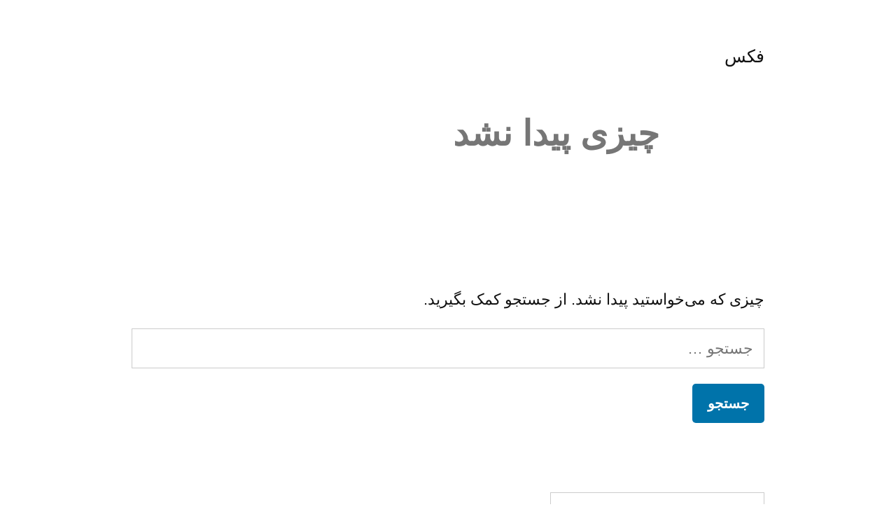

--- FILE ---
content_type: text/javascript
request_url: https://22558371.net/wp-content/plugins/ticketa/assets/shared/redactor3/langs/fa.js?ver=3.0
body_size: 429
content:
(function($R)
{
    $R.lang['fa'] = {
        "format": "فرمت",
        "image": "تصویر",
        "file": "فایل",
        "link": "لینک",
        "bold": "ضخیم",
        "italic": "کج",
        "deleted": "خط خورده",
        "underline": "زیرخط دار",
        "superscript": "Superscript",
        "subscript": "Subscript",
        "bold-abbr": "B",
        "italic-abbr": "I",
        "deleted-abbr": "S",
        "underline-abbr": "U",
        "superscript-abbr": "Sup",
        "subscript-abbr": "Sub",
        "lists": "لیست",
        "link-insert": "اضافه کردن لینک",
        "link-edit": "ویرایش لینک",
        "link-in-new-tab": "باز شدن لینک در صفحه جدید",
        "unlink": "غیرفعال کردن لینک",
        "cancel": "لغو",
        "close": "بستن",
        "insert": "اضافه",
        "save": "ذخیره",
        "delete": "حذف",
        "text": "متن",
        "edit": "ویرایش",
        "title": "عنوان",
        "paragraph": "متن معمولی",
        "quote": "نقل قول",
        "code": "کد",
        "heading1": "سربرگ ۱",
        "heading2": "سربرگ ۲",
        "heading3": "سربرگ ۳",
        "heading4": "سربرگ ۴",
        "heading5": "سربرگ ۵",
        "heading6": "سربرگ ۶",
        "filename": "نام",
        "optional": "اختیاری",
        "unorderedlist": "لیست نامرتب",
        "orderedlist": "لیست مرتب",
        "outdent": "بیرون آمدگی",
        "indent": "تورفتگی",
        "horizontalrule": "خط",
        "upload": "Upload",
        "upload-label": "Drop files here or click to upload",
        "upload-change-label": "Drop a new image to change",
        "accessibility-help-label": "ویرایشگر متن پیشرفته",
        "caption": "Caption",
        "bulletslist": "Bullets",
        "numberslist": "Numbers",
        "image-position": "Position",
        "none": "None",
        "left": "Left",
        "right": "Right",
        "center": "Center",
        "undo": "Undo",
        "redo": "Redo"
    };
})(Redactor);